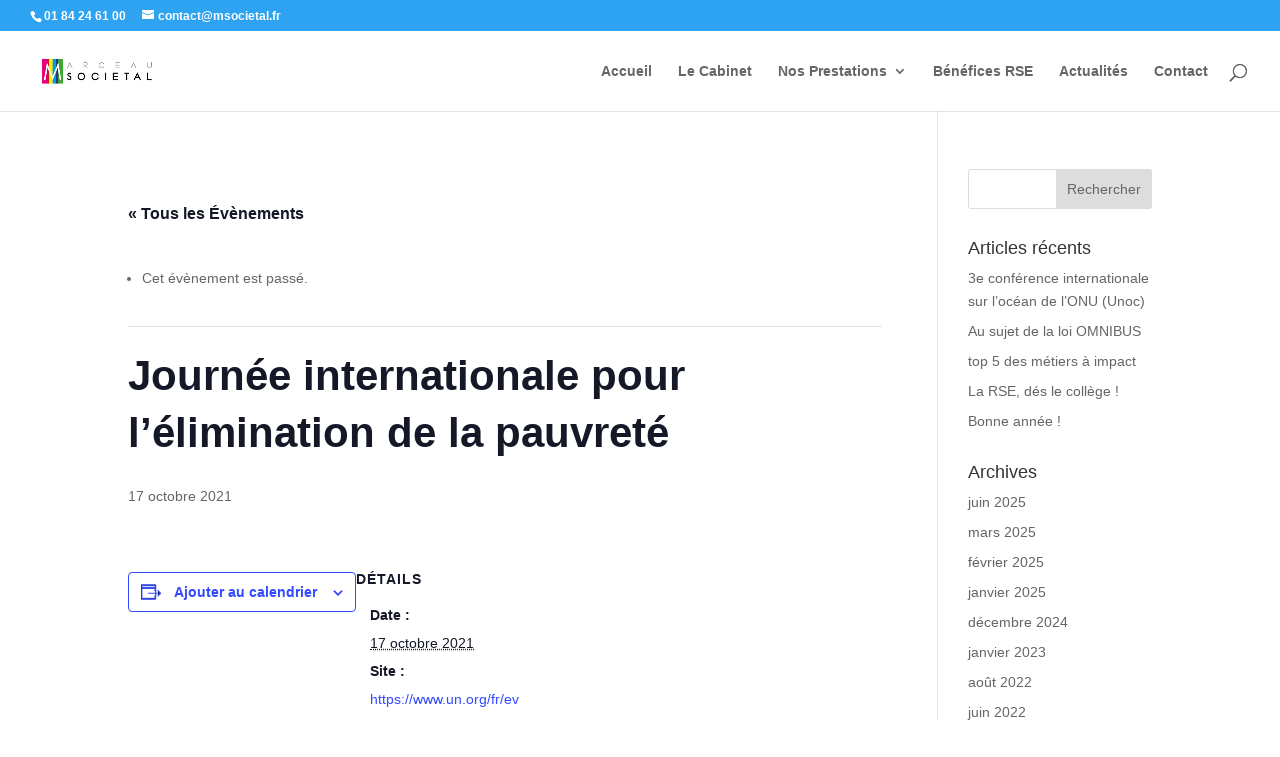

--- FILE ---
content_type: text/css
request_url: https://www.msocietal.fr/wp-content/et-cache/global/et-divi-customizer-global.min.css?ver=1743698758
body_size: 56
content:
.has-normal-font-size,.has-regular-font-size{font-size:16px;color:black}strong{font-weight:700;color:black}p:not(.has-background):last-of-type{padding-bottom:0;FONT-SIZE:25px}